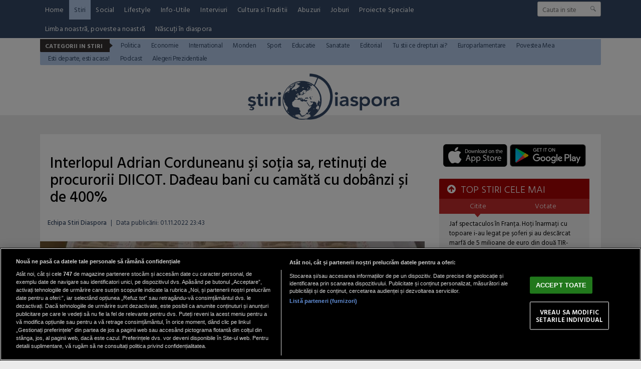

--- FILE ---
content_type: text/html; charset=UTF-8
request_url: https://www.stiridiaspora.ro/interlopul-adrian-corduneanu-si-sotia-sa-retinuti-de-procurorii-diicot-da-eau-bani-cu-camata-cu-dobanzi-si-de-400prc_497840.html
body_size: 15226
content:
<!doctype html>
<html lang="ro">
<head>
<meta charset="UTF-8">
<link rel="preconnect" href="https://cookie-cdn.cookiepro.com" crossorigin>
<link rel="preconnect" href="https://media.stiridiaspora.ro" crossorigin>
<link rel="preload" href="https://cookie-cdn.cookiepro.com/scripttemplates/otSDKStub.js" as="script" />
<link rel="dns-prefetch" href="https://sniff.stiridiaspora.ro/">
<link rel="dns-prefetch" href="https://www.google-analytics.com">
<link rel="dns-prefetch" href="https://www.googletagmanager.com">

<title>Interlopul Adrian Corduneanu şi soţia sa, retinuți de procurorii DIICOT. Dađeau bani cu camătă cu dobânzi și de 400%  | StiriDiaspora</title>

<link rel="preconnect" href="https://fonts.googleapis.com">
<link rel="preconnect" href="https://fonts.gstatic.com" crossorigin>

    <!-- CookiePro Cookies Consent Notice start for stiridiaspora.ro -->

<script src="https://cookie-cdn.cookiepro.com/scripttemplates/otSDKStub.js" data-document-language="true" type="text/javascript" charset="UTF-8" data-domain-script="caa3c09f-f6db-4433-b208-4d9377e4f816" ></script>
<script type="text/javascript">
function OptanonWrapper() { }
</script>
<!-- CookiePro Cookies Consent Notice end for stiridiaspora.ro -->

    
<script type="text/plain" class="optanon-category-C0002">(function(w,d,s,l,i){w[l]=w[l]||[];w[l].push({'gtm.start':new Date().getTime(),event:'gtm.js'});var f=d.getElementsByTagName(s)[0],j=d.createElement(s),dl=l!='dataLayer'?'&l='+l:'';j.async=true;j.src='https://www.googletagmanager.com/gtm.js?id='+i+dl;f.parentNode.insertBefore(j,f);})(window,document,'script','dataLayer','GTM-MP63HRJP');</script>

    	
	<script type="text/plain" data-cfasync="false" class="optanon-category-C0004" async src="https://securepubads.g.doubleclick.net/tag/js/gpt.js"></script>
	<script type="text/plain" data-cfasync="false" class="optanon-category-C0004">
				var googletag = googletag || {};googletag.cmd = googletag.cmd || [];
				googletag.cmd.push(function() {

						            googletag.defineSlot("/1473368974/stiridiaspora_gpt/billboard_responsive", [[900,200], [970,90], [970,200], [970,250]], "div-gpt-stiridiaspora_gpt-billboard_responsive")
						    .defineSizeMapping(
						            googletag
						        .sizeMapping()
						        .addSize([1920, 0],  [[900,200], [970,90], [970,200], [970,250]])
						        .addSize([1600, 0],  [[900,200], [970,90], [970,200], [970,250]])
						        .addSize([900, 0],  [[900,200], [970,90], [970,200], [970,250]])
						        .addSize([0, 0], [])
						        .build()
						)
						.addService(googletag.pubads());
						                            
						googletag.defineSlot("/1473368974/stiridiaspora_gpt/box1_right", [[300,100], [300,200], [300,250], [300,450], [300,480], [300,600]], "div-gpt-stiridiaspora_gpt-box1_right").addService(googletag.pubads());
						
						googletag.defineSlot("/1473368974/stiridiaspora_gpt/box2_right", [[300,100], [300,200], [300,250], [300,450], [300,480], [300,600]], "div-gpt-stiridiaspora_gpt-box2_right").addService(googletag.pubads());
						
						googletag.defineSlot("/1473368974/stiridiaspora_gpt/box1_horizontal", [[728,90], [728,200], [750,100], [750,200]], "div-gpt-stiridiaspora_gpt-box1_horizontal").addService(googletag.pubads());
						
						googletag.defineSlot("/1473368974/stiridiaspora_gpt/box2_horizontal", [[728,90], [728,200], [750,100], [750,200]], "div-gpt-stiridiaspora_gpt-box2_horizontal").addService(googletag.pubads());
						
						googletag.defineSlot("/1473368974/stiridiaspora_gpt/desktop_video_inread", [700,456], "div-gpt-stiridiaspora_gpt-desktop_video_inread").addService(googletag.pubads());					
	                
		   		googletag.pubads().setCentering(true);
				googletag.pubads().enableSingleRequest();
				googletag.pubads().collapseEmptyDivs();

				googletag.pubads().disableInitialLoad();
				googletag.enableServices();
	          });
	</script>
	
    <script type="text/plain" data-cfasync="false" class="optanon-category-C0004" src="https://live.demand.supply/up.js"></script>


<meta name="referrer" content="strict-origin-when-cross-origin">
<meta name="robots" content="follow, index, max-snippet:-1, max-video-preview:-1, max-image-preview:large"/>

<link rel="apple-touch-icon" sizes="180x180" href="https://media.stiridiaspora.ro/assets/mobile/images/apple-touch-icon.png">
<link rel="icon" type="image/png" sizes="32x32" href="https://media.stiridiaspora.ro/assets/mobile/images/favicon-32x32.png">
<link rel="icon" type="image/png" sizes="16x16" href="https://media.stiridiaspora.ro/assets/mobile/images/favicon-16x16.png">
<link rel="mask-icon" href="https://media.stiridiaspora.ro/assets/mobile/images/safari-pinned-tab.svg" color="#5bbad5">
<link rel="shortcut icon" href="https://media.stiridiaspora.ro/assets/mobile/images/favicon.ico">
<meta name="msapplication-TileColor" content="#00aba9">
<meta name="msapplication-config" content="https://media.stiridiaspora.ro/assets/mobile/images/browserconfig.xml">
<meta name="theme-color" content="#ffffff">
<meta name="reply-to" content="redactia@stiridiaspora.ro" />
<meta name="Publisher" content="StiriDiaspora" />
<meta name="Placename" content="Bucharest, Romania" />
          <meta name="author" content="Echipa Stiri Diaspora" />
     <link rel="profile" href="http://gmpg.org/xfn/11" />

    <script type="application/ld+json">
        {
            "@context": "http://schema.org",
            "publicAccess": true,
            "isAccessibleForFree": true,
            "@type": "NewsArticle",
            "mainEntityOfPage": {
                "@type": "WebPage",
                "@id": "https://www.stiridiaspora.ro/interlopul-adrian-corduneanu-si-sotia-sa-retinuti-de-procurorii-diicot-da-eau-bani-cu-camata-cu-dobanzi-si-de-400prc_497840.html"
            },
            "headline": "Interlopul Adrian Corduneanu şi soţia sa, retinuți de procurorii DIICOT. Dađeau bani cu camătă cu dobânzi și de 400% ",
            "image": [
                "https://media.stiridiaspora.ro/image/202211/w670/interlopi-bani-camata.jpeg"
                ],
            "dateCreated"  : "2022-11-01T23:43:53+02:00",
            "datePublished": "2022-11-01T23:43:53+02:00",
            
            "publisher": {
                "@type": "Organization",
                "name" : "StiriDiaspora",
                "url" : "https://www.stiridiaspora.ro",
                "logo" : {
                    "@type": "ImageObject",
                    "url": "https://media.stiridiaspora.ro/assets_v2/sigla_diaspora_new.png"
                }
            },
            "description": "Interlopul Adrian Corduneanu, soţia acestuia şi alte 13 persoane au fost reţinute după ce au fost audiate de procurorii DIICOT în dosarul vizând două grupări care dădeau bani cu camătă, dobânzile cerute fiind cuprinse între 20 și 120% şi, în anumite cazuri, erau și de 400%.",
            "author": {
                "@type" : "Person",
                "name" : "Echipa Stiri Diaspora"
            }
                    }
    </script>

<meta property="og:title" content="Interlopul Adrian Corduneanu şi soţia sa, retinuți de procurorii DIICOT. Dađeau bani cu camătă cu dob&acirc;nzi și de 400% "/>
<meta property="og:type" content="article" />
<meta property="article:published_time" content="2022-11-01T23:43:53+02:00" />

    <meta property="og:image" content="https://media.stiridiaspora.ro/image/202211/full/interlopi-bani-camata.jpeg" />
  <meta property="og:url" content="https://www.stiridiaspora.ro/interlopul-adrian-corduneanu-si-sotia-sa-retinuti-de-procurorii-diicot-da-eau-bani-cu-camata-cu-dobanzi-si-de-400prc_497840.html"/>
<meta property="og:description" content="  Interlopul Adrian Corduneanu, soţia acestuia şi alte 13 persoane au fost reţinute după ce au fost audiate de procurorii DIICOT în dosarul vizând două grupări care dădeau bani cu camătă, dobânzile cerute fiind cuprinse între 20 și 120% şi, în anumite cazuri, erau și de 400%.  "/>
<meta name="description" content="  Interlopul Adrian Corduneanu, soţia acestuia şi alte 13 persoane au fost reţinute după ce au fost audiate de procurorii DIICOT în dosarul vizând două grupări care dădeau bani cu camătă, dobânzile cerute fiind cuprinse între 20 și 120% şi, în anumite cazuri, erau și de 400%.  "/>

<link href="https://fonts.googleapis.com/css?family=Hind+Vadodara:300,400,500,600,700" rel="stylesheet">
<link href="https://media.stiridiaspora.ro/assets_v2/css/style.css?v=2025.2" type="text/css" rel="stylesheet" />
<link href="https://media.stiridiaspora.ro/assets_v2/css/perfect-scrollbar.min.css?v=2025.2" type="text/css" rel="stylesheet" />
<link rel="stylesheet" href="https://media.stiridiaspora.ro/assets_v2/css/fontawesome/font-awesome.min.css">
 

<script type="text/javascript">
    var section_id='51';
    var article_id='497840';    var suprasection_id='161';    var siteURL = "https://www.stiridiaspora.ro";
    var assetsURL = "https://media.stiridiaspora.ro/assets_v2";
</script>
<script type="text/javascript" src="https://media.stiridiaspora.ro/assets_v2/js/jquery.js"></script>
<script type="text/javascript" src="https://media.stiridiaspora.ro/assets_v2/js/jquery.html5-placeholder-shim.js"></script> 
<script type="text/javascript" src="https://media.stiridiaspora.ro/assets_v2/js/jquery.cookie.js"></script>
<script type="text/javascript" src="https://media.stiridiaspora.ro/assets_v2/js/jquery.mousewheel.min.js"></script>
<script type="text/javascript" src="https://media.stiridiaspora.ro/assets_v2/js/perfect-scrollbar.min.js"></script>
<script type="text/javascript" src="https://media.stiridiaspora.ro/assets_v2/js/general.js?v=2025.2"></script>


    <link rel="canonical" href="https://www.stiridiaspora.ro/interlopul-adrian-corduneanu-si-sotia-sa-retinuti-de-procurorii-diicot-da-eau-bani-cu-camata-cu-dobanzi-si-de-400prc_497840.html"/>
    <link rel="alternate" media="only screen and (max-width: 1024px)" href="https://m.stiridiaspora.ro/interlopul-adrian-corduneanu-si-sotia-sa-retinuti-de-procurorii-diicot-da-eau-bani-cu-camata-cu-dobanzi-si-de-400prc_497840.html"/>

<link rel="manifest" href="https://media.stiridiaspora.ro/speedmeta/sm-manifest.json">
<script src="https://media.stiridiaspora.ro/speedmeta/sm-m.js?v=2024.2" async></script>


</head>
<body>

                                                
                             
                                 
                                 
                                 
                                 
                                 
                                 
                                 
                                 
                                 
                                 
                                 
                                 
                                 
                                                                                                                                                                                                                                                                                                                                                                                                                                                                                                                                                                                                                                       <div class="wrapper wrapper-menu">
        <div class="background-header" style="height:230px;">
            <div class="menu-wrapper">
                <div class="container-header2 container-menu">
                    <div class="headerBottom" style="height: auto;">

    <div class="menu" style="width: calc(100% - 170px);">
        <ul style="display: flex; flex-wrap: wrap;">
                                                <li><a href="https://www.stiridiaspora.ro/" >Home</a></li>
                                                                <li><a href="https://www.stiridiaspora.ro/news.html" class="active">Stiri</a></li>
                                                                                                                                                                                                                                                                                                                                                                                                                                                                        <li><a href="https://www.stiridiaspora.ro/social.html" >Social</a></li>
                                                                <li><a href="https://www.stiridiaspora.ro/lifestyle.html" >Lifestyle</a></li>
                                                                <li><a href="https://www.stiridiaspora.ro/info-utile.html" >Info-Utile</a></li>
                                                                <li><a href="https://www.stiridiaspora.ro/interviuri.html" >Interviuri</a></li>
                                                                <li><a href="https://www.stiridiaspora.ro/cultura-si-traditii.html" >Cultura si Traditii</a></li>
                                                                                                                                                                                <li><a href="https://www.stiridiaspora.ro/abuzuri.html" >Abuzuri</a></li>
                                                                <li><a href="https://www.stiridiaspora.ro/joburi.html" >Joburi</a></li>
                                                                <li><a href="https://www.stiridiaspora.ro/proiecte-speciale.html" >Proiecte Speciale</a></li>
                                                                                                                                                                                                                                                                                                                                                                                                                                                                                                                                                                                                                                                                                                                                                                                                                                                    <li><a href="https://www.stiridiaspora.ro/limba-noastra-povestea-noastra.html" >Limba noastră, povestea noastră</a></li>
                                                                                                                                                                                                            <li><a href="https://www.stiridiaspora.ro/nascuti-in-diaspora.html" >Născuți în diaspora</a></li>
                                                                                                                                                    </ul>
    </div>
    <div class="search">
                <form name="" action="https://www.stiridiaspora.ro/cauta" method="get" id='searchSiteForm'>
                    <input type="text"  class="searchInput" name="q" placeholder="Cauta in site" />
                    <input type="submit" class="searchSubmit" value=""/>
                </form>
    </div>
                                                            <div class="menuCateg" style="position: relative; z-index: 99999; margin-top: 2px; background-color: #b5ccec">
                <h3>Categorii in Stiri</h3><p class="bg"></p>
                <ul>
                                    <li><a href="https://www.stiridiaspora.ro/politica.html"  style="color: #344967">Politica</a></li>
                                            <li><a href="https://www.stiridiaspora.ro/economie.html"  style="color: #344967">Economie</a></li>
                                            <li><a href="https://www.stiridiaspora.ro/international.html"  style="color: #344967">International</a></li>
                                            <li><a href="https://www.stiridiaspora.ro/stiri-monden.html"  style="color: #344967">Monden</a></li>
                                            <li><a href="https://www.stiridiaspora.ro/sport.html"  style="color: #344967">Sport</a></li>
                                            <li><a href="https://www.stiridiaspora.ro/educatie.html"  style="color: #344967">Educatie</a></li>
                                            <li><a href="https://www.stiridiaspora.ro/sanatate.html"  style="color: #344967">Sanatate</a></li>
                                            <li><a href="https://www.stiridiaspora.ro/editorial.html"  style="color: #344967">Editorial</a></li>
                                            <li><a href="https://www.stiridiaspora.ro/tu-stii-ce-drepturi-ai.html"  style="color: #344967">Tu stii ce drepturi ai?</a></li>
                                            <li><a href="https://www.stiridiaspora.ro/europarlamentare-2019.html"  style="color: #344967">Europarlamentare</a></li>
                                            <li><a href="https://www.stiridiaspora.ro/povestea-mea.html"  style="color: #344967">Povestea Mea</a></li>
                                            <li><a href="https://www.stiridiaspora.ro/esti-departe-esti-acasa.html"  style="color: #344967">Esti departe, esti acasa!</a></li>
                                            <li><a href="https://www.stiridiaspora.ro/podcast"  style="color: #344967">Podcast</a></li>
                                            <li><a href="https://www.stiridiaspora.ro/alegerile-prezidentiale-2019.html"  style="color: #344967">Alegeri Prezidentiale</a></li>
                                                                                                                                                                                                                                                                                                                                                                                                                                                                                                                                                                                                                                                </ul>
    </div> 
    
 
</div> 
                </div>
            </div>

            <div class="container-header" style="background-color: transparent; position: relative;">
                <div class="header_left" style="width: 100%; text-align: center;">
                    <a href="https://www.stiridiaspora.ro" >
                      <img src="https://media.stiridiaspora.ro/assets_v2/sigla_diaspora_new.png" class="logo">
                    </a>
                </div>
            </div>
        </div>
    </div>

            <br />
    <div align="center">
<center>

<!-- /1473368974/stiridiaspora_gpt/billboard_responsive -->
<div id="div-gpt-stiridiaspora_gpt-billboard_responsive">
  <script type="text/plain" data-cfasync="false" class="optanon-category-C0004">
    googletag.cmd.push(function() { googletag.display("div-gpt-stiridiaspora_gpt-billboard_responsive"); });
  </script>
</div>

</center>
</div>

    <br />
        <div id="masterwrapper">
      <div id="wrapper">
        <div class="indexPage">
                

            

            <div class="page" style="padding:0px 0px 0px 0px;">
                    <div class="ContentLeftCateg">


                    
    
    
    
    
    <h1>
					<span class="tdr_special_tag" tag="NOTAG" style="display:none;"></span>
				Interlopul Adrian Corduneanu şi soţia sa, retinuți de procurorii DIICOT. Dađeau bani cu camătă cu dobânzi și de 400% 
	</h1>
 <div class="articol_info">
        <span>
                                            <a href="https://www.stiridiaspora.ro/autori/echipa-stiri-diaspora.html">Echipa Stiri Diaspora</a>                                                <span style="padding: 0 5px;">|</span> 
			            <div class="author-meta" style="display:inline-block;">
                                <span>Data publicării: <time datetime="2022-11-01T23:43:53+02:00"> 01.11.2022 23:43 </time> </span> 
            </div>
                    </span>
                                                                                </div>

            <div class="clear"></div>
    <div class="articleMainImage">
        <img alt="" title="" src="https://media.stiridiaspora.ro/image/202211/w670/interlopi-bani-camata.jpeg" style=""   
         
        
    />
                    </div>
    <div class="imageDescription"></div>
        
        <div class="clear"></div>
                
		
        		
		
        <div class="article_description_new unselectable"><p style="text-align: justify;"><strong>Interlopul Adrian Corduneanu, soţia acestuia şi alte 13 persoane au fost reţinute după ce au fost audiate de procurorii DIICOT în dosarul vizând două grupări care dădeau bani cu camătă, dobânzile cerute fiind cuprinse între 20 și 120% şi, în anumite cazuri, erau și de 400%.</strong></p></div>
	<div class="clear10"></div>
		<div align="center">
<center>

<!-- /1473368974/stiridiaspora_gpt/box1_horizontal -->
<div id="div-gpt-stiridiaspora_gpt-box1_horizontal">
  <script type="text/plain" data-cfasync="false" class="optanon-category-C0004">
    googletag.cmd.push(function() { googletag.display("div-gpt-stiridiaspora_gpt-box1_horizontal"); });
  </script>
</div>

</center>
</div>

        <div class="articol_dec unselectable" id="articleContent">
            <div class="clear10"></div>
                                            <p id="2">Conform Poliției Iași, în urma celor 42 de percheziții făcute luni 35 de persoane au fost duse la DIICOT Iași, iar la finalizarea audierilor 15 persoane au fost reținute de procurori pentru 24 de ore. În cazul unei alte persoane a fost dispusă măsura controlului judiciar.</p>
<p id="3">Potrivit Poliției, marți, a fost sesizată instanța cu propunerea de arestare preventivă a celor 15 persoane reținute.</p>
<p id="4">În urma perchezițiilor domiciliare, au fost descoperiți și ridicați 50.680 de euro, 33.000 de lei, 2,2 kg de aur, 2 pistoale, dintre care unul cu piper și unul de tip Airsoft, 12 cuțite și săbii, spray-uri lacrimogene, 55 de telefoane mobile, documente ce ar conține evidența operațiunilor de cămătărie și acte de proprietate pentru bunuri imobile.</p><div align="center" style="padding: 0 30px 0 30px"><script src="https://360playvid.info/slidepleer/s03150s.js" type="text/javascript"></script></div></p>
<p id="5">De asemenea, a fost instituit sechestru asigurător pe un imobil tip vilă, în valoare de aproximativ 200.000 de euro.</p>
<p id="6">Printre persoanele reţinute în acest dosar se numără interlopul ieşean Adrian Corduneanu şi soţia sa, dar şi alte rude ale acestora.</p>
<h2>Au fost identificate peste 50 de victime ale cămătarilor</h2>
<p> </p>
<p id="7">n cauză s-a reţinut că, de la începutul anului 2021, pe raza municipiului Iaşi, s-au constituit două grupuri infracţionale organizate în scopul acordării de împrumuturi băneşti cu camătă, dobânzile solicitate fiind cuprinse între 20 şi 120% şi, în anumite cazuri, şi de 400%.<br /><br />Membrii celor două grupuri infracţionale organizate acordau împrumuturile doar acelor persoane despre care aveau informaţii că sunt solvabile şi deţin bunuri mobile şi/sau imobile de valoare, spun procurorii.<br /><br />''Astfel, în perioada 2021 - 2022, membrii grupurilor infracţionale organizate au acordat, ca îndeletnicire, fără a fi autorizaţi în condiţiile legii, împrumuturi cu dobânzi excesive, până în prezent, fiind identificate peste 50 de persoane vătămate. După acordarea împrumuturilor, erau exercitate presiuni asupra persoanelor vătămate în scopul recuperării atât a sumelor de bani împrumutate, cât şi a dobânzilor solicitate, ajungându-se până la ameninţări cu acte de violenţă sau lipsiri de libertate'', precizează DIICOT.<br /><br />Pentru a conferi o aparenţă de legalitate împrumuturilor, aceştia determinau persoanele vătămate să încheie, iniţial, contracte de împrumut în care era trecută suma împrumutată şi dobânda impusă şi, ulterior, erau încheiate contracte de dare în plată prin care membrii grupurilor infracţionale au intrat în posesia unor suprafeţe importante de teren, a căror valoare depăşeşte şi cu de 10 ori valoarea împrumutului acordat, mai arată sursa citată.<br /><br />Acţiunea este realizată cu sprijinul lucrătorilor de poliţie judiciară din cadrul BCCO Suceava, BCCO Galaţi, BCCO Bacău, SCCO Vaslui, SCCO Botoşani, SCCO Vrancea şi al jandarmilor din cadrul Grupării de Jandarmi Mobile "Alexandru cel Bun" Bacău şi de la Inspectoratul de Jandarmi Judeţean Iaşi.<br /><br />Suportul tehnic de specialitate a fost asigurat de Biroul Tehnic şi de Criminalistică din cadrul DIICOT, Unitatea Centrală de Analiză a Informaţiilor şi Direcţia Operaţiuni Speciale din cadrul Inspectoratului General al Poliţiei Române.</p>

                        
                                    
            

            <p align="left"><img style="width:32px;height:32px;vertical-align: top;display: inline-block;" src="https://media.stiridiaspora.ro/nxt/Google_News_icon.svg" border="0" alt="Google News icon" />&nbsp; Fiți la curent cu ultimele noutăți. Urmăriți StiriDiaspora și pe <a href="https://news.google.com/publications/CAAiEMdkdGJO7m7K4E8JkSagppkqFAgKIhDHZHRiTu5uyuBPCZEmoKaZ?hl=ro&gl=RO&ceid=RO%3Aro" title="Stiridiaspora Google News" target="_blank">Google News</a></p>
 
                                    <div class="article_tag_wrapper">
	<h3 class="article_tag_title">Tagurile articolului:</h3>
					<a href="https://www.stiridiaspora.ro/tag/adrian-corduneanu_69386"><div class="article_tag">adrian corduneanu</div></a>
							<a href="https://www.stiridiaspora.ro/tag/camatari_21419"><div class="article_tag">camatari</div></a>
							<a href="https://www.stiridiaspora.ro/tag/interlopi_678"><div class="article_tag">interlopi</div></a>
			</div>

        <div class="clear"></div>
        </div>

         <div class="clear10"></div>
        <div class="articol_info">
            <div class="siteAccessibility">
                <a target="_blank" class="siteAccessibilityListen" href="https://facebook.com/sharer/sharer.php?u=https://www.stiridiaspora.ro/interlopul-adrian-corduneanu-si-sotia-sa-retinuti-de-procurorii-diicot-da-eau-bani-cu-camata-cu-dobanzi-si-de-400prc_497840.html" style="background: #4267b2;"><svg xmlns="http://www.w3.org/2000/svg" viewBox="0 0 24 24"><path d="M18.77 7.46H14.5v-1.9c0-.9.6-1.1 1-1.1h3V.5h-4.33C10.24.5 9.5 3.44 9.5 5.32v2.15h-3v4h3v12h5v-12h3.85l.42-4z"></path></svg>&nbsp;&nbsp;Facebook</a><a target="_blank" class="siteAccessibilityListen" href="https://twitter.com/intent/tweet/?text=Interlopul Adrian Corduneanu şi soţia sa, retinuți de procurorii DIICOT. Dađeau bani cu camătă cu dob&acirc;nzi și de 400% &amp;url=https://www.stiridiaspora.ro/interlopul-adrian-corduneanu-si-sotia-sa-retinuti-de-procurorii-diicot-da-eau-bani-cu-camata-cu-dobanzi-si-de-400prc_497840.html" style="background: #448aff;"><svg xmlns="http://www.w3.org/2000/svg" viewBox="0 0 24 24"><path d="M23.44 4.83c-.8.37-1.5.38-2.22.02.93-.56.98-.96 1.32-2.02-.88.52-1.86.9-2.9 1.1-.82-.88-2-1.43-3.3-1.43-2.5 0-4.55 2.04-4.55 4.54 0 .36.03.7.1 1.04-3.77-.2-7.12-2-9.36-4.75-.4.67-.6 1.45-.6 2.3 0 1.56.8 2.95 2 3.77-.74-.03-1.44-.23-2.05-.57v.06c0 2.2 1.56 4.03 3.64 4.44-.67.2-1.37.2-2.06.08.58 1.8 2.26 3.12 4.25 3.16C5.78 18.1 3.37 18.74 1 18.46c2 1.3 4.4 2.04 6.97 2.04 8.35 0 12.92-6.92 12.92-12.93 0-.2 0-.4-.02-.6.9-.63 1.96-1.22 2.56-2.14z"></path></svg>&nbsp;&nbsp;Twitter</a><a target="_blank" class="siteAccessibilityListen" href="https://web.whatsapp.com/send?text=Interlopul Adrian Corduneanu şi soţia sa, retinuți de procurorii DIICOT. Dađeau bani cu camătă cu dob&acirc;nzi și de 400% .%20https://www.stiridiaspora.ro/interlopul-adrian-corduneanu-si-sotia-sa-retinuti-de-procurorii-diicot-da-eau-bani-cu-camata-cu-dobanzi-si-de-400prc_497840.html" style="background: #25d366;"><svg xmlns="http://www.w3.org/2000/svg" viewBox="0 0 24 24"><path d="M20.1 3.9C17.9 1.7 15 .5 12 .5 5.8.5.7 5.6.7 11.9c0 2 .5 3.9 1.5 5.6L.6 23.4l6-1.6c1.6.9 3.5 1.3 5.4 1.3 6.3 0 11.4-5.1 11.4-11.4-.1-2.8-1.2-5.7-3.3-7.8zM12 21.4c-1.7 0-3.3-.5-4.8-1.3l-.4-.2-3.5 1 1-3.4L4 17c-1-1.5-1.4-3.2-1.4-5.1 0-5.2 4.2-9.4 9.4-9.4 2.5 0 4.9 1 6.7 2.8 1.8 1.8 2.8 4.2 2.8 6.7-.1 5.2-4.3 9.4-9.5 9.4zm5.1-7.1c-.3-.1-1.7-.9-1.9-1-.3-.1-.5-.1-.7.1-.2.3-.8 1-.9 1.1-.2.2-.3.2-.6.1s-1.2-.5-2.3-1.4c-.9-.8-1.4-1.7-1.6-2-.2-.3 0-.5.1-.6s.3-.3.4-.5c.2-.1.3-.3.4-.5.1-.2 0-.4 0-.5C10 9 9.3 7.6 9 7c-.1-.4-.4-.3-.5-.3h-.6s-.4.1-.7.3c-.3.3-1 1-1 2.4s1 2.8 1.1 3c.1.2 2 3.1 4.9 4.3.7.3 1.2.5 1.6.6.7.2 1.3.2 1.8.1.6-.1 1.7-.7 1.9-1.3.2-.7.2-1.2.2-1.3-.1-.3-.3-.4-.6-.5z"></path></svg>&nbsp;&nbsp;WhatsApp</a><a target="_blank" class="siteAccessibilityListen" href="/cdn-cgi/l/email-protection#[base64]" style="background:#7d7d7d;"><svg xmlns="http://www.w3.org/2000/svg" viewBox="0 0 24 24"><path d="M22 4H2C.9 4 0 4.9 0 6v12c0 1.1.9 2 2 2h20c1.1 0 2-.9 2-2V6c0-1.1-.9-2-2-2zM7.25 14.43l-3.5 2c-.08.05-.17.07-.25.07-.17 0-.34-.1-.43-.25-.14-.24-.06-.55.18-.68l3.5-2c.24-.14.55-.06.68.18.14.24.06.55-.18.68zm4.75.07c-.1 0-.2-.03-.27-.08l-8.5-5.5c-.23-.15-.3-.46-.15-.7.15-.22.46-.3.7-.14L12 13.4l8.23-5.32c.23-.15.54-.08.7.15.14.23.07.54-.16.7l-8.5 5.5c-.08.04-.17.07-.27.07zm8.93 1.75c-.1.16-.26.25-.43.25-.08 0-.17-.02-.25-.07l-3.5-2c-.24-.13-.32-.44-.18-.68s.44-.32.68-.18l3.5 2c.24.13.32.44.18.68z"></path></svg>&nbsp;&nbsp;Email</a>
            </div>
        </div>



         <br />
        <div class="nxt_recommended">
    <h3 class="related_heading">STIRE RECOMANDATA</h3>
    <a href="https://www.stiridiaspora.ro/68prc-dintre-nemti-se-plang-de-cresterea-preturilor-la-alimente-guvernului-merz-are-insa-un-plan-cosul-german_532984.html" class="box_mic_second_title_related">68% dintre nemți se plâng de creșterea prețurilor la alimente. Guvernului Merz are însă un plan: "Coșul german" </a>
    <p class="box_mic_date">
                                <a href="https://www.stiridiaspora.ro/autori/gabriel-nuta-stoica.html">Gabriel Nuță-Stoica</a>                                      / 
                17 ian 2026, 13:33
    </p>
    <a class="box_mic_img" href="https://www.stiridiaspora.ro/68prc-dintre-nemti-se-plang-de-cresterea-preturilor-la-alimente-guvernului-merz-are-insa-un-plan-cosul-german_532984.html" title=""><img alt="Foto: Freepik" title="Foto: Freepik"  class="lazy" src="https://media.stiridiaspora.ro/vanilla-lazyload/no-img-stiridiaspora-placeholder.jpg" data-src="https://media.stiridiaspora.ro/image/202601/w322h220/pret-alimente-germania-cos-german_08325500.jpg" style="" 
         
        
    />			<span class="tdr_special_tag" tag="NOTAG" style="display:none;"></span>
		    </a>
    <p class="box_mic_description">  Potrivit unui studiu, 68% dintre germani resimt efectele creșterii prețurilor la alimente. Ce plănuiește guvernul Merz să facă pentru a atenua situația, în contextul în care există diferențe de opinie în coaliția de guvernare. SPD dorește să contracareze acest lucru cu un pachet de măsuri. CDU/CSU nu vede nevoia unor astfel de măsuri.   </p>
</div>
<div class="stiri_asemanatoare">
    <h3 class="related_heading">STIRI DE ACELASI AUTOR</h3>
    <ul>
                <li><a href="https://www.stiridiaspora.ro/politistii-locali-vor-fi-echipati-cu-camere-foto-video-audio-presedintele-a-promulgat-legea_532993.html">Polițiștii locali vor fi echipați cu camere foto-video-audio. Președintele a...</a></li>
                <li><a href="https://www.stiridiaspora.ro/traian-basescu-trump-vrea-venezuela-pentru-titei-si-groenlanda-pentru-pamanturile-rare_532988.html">Traian Băsescu: Trump vrea Venezuela pentru țiței și Groenlanda pentru...</a></li>
                <li><a href="https://www.stiridiaspora.ro/danemarca-invita-sua-sa-participe-la-exercitii-militare-in-groenlanda-alaturi-de-partenerii-nato_532975.html">Danemarca invită SUA să participe la exerciţii militare în Groenlanda,...</a></li>
                <li><a href="https://www.stiridiaspora.ro/tragedie-in-olt-un-tanar-a-murit-dupa-ce-a-fost-tras-cu-sania-de-o-masina_532969.html">Tragedie în Olt: Un tânăr a murit după ce a fost tras cu sania de o mașină</a></li>
            </ul>
</div>
<div class="clear"></div>

        <br />
                <div align="center">
<center>

<!-- /1473368974/stiridiaspora_gpt/box2_horizontal -->
<div id="div-gpt-stiridiaspora_gpt-box2_horizontal">
  <script data-cfasync="false" src="/cdn-cgi/scripts/5c5dd728/cloudflare-static/email-decode.min.js"></script><script type="text/plain" data-cfasync="false" class="optanon-category-C0004">
    googletag.cmd.push(function() { googletag.display("div-gpt-stiridiaspora_gpt-box2_horizontal"); });
  </script>
</div>

</center>
</div>


        
        <div class="hr_bg"></div>
        <div tdr="box_magazin_v17"> 
    <div class="box_mic stiriIndex">   
        <a class="box_mic_img" href="https://www.stiridiaspora.ro/horoscop-15-ianuarie-momentul-in-care-emotiile-cer-raspunsuri-clare_532862.html"  
             title="">
             
                 <img  class="lazy" src="https://media.stiridiaspora.ro/vanilla-lazyload/no-img-stiridiaspora-placeholder.jpg" data-src="https://media.stiridiaspora.ro/image/202601/w322h220/horoscop-15-ianuarie-2026_48221500.png" />
                    </a>
                                    <p class="box_mic_label" style="top: -30px;padding-bottom: 5px;">Recomandat</p>
                             
         <h2><a href="https://www.stiridiaspora.ro/horoscop-15-ianuarie-momentul-in-care-emotiile-cer-raspunsuri-clare_532862.html" class="box_mic_second_title title"  >Horoscop 15 ianuarie: momentul în care emoțiile cer răspunsuri clare</a></h2>
        
    </div>
        <div class="box_mic stiriIndex">   
        <a class="box_mic_img" href="https://www.stiridiaspora.ro/horoscopul-zilei-de-14-ianuarie-ziua-adevarurilor-spuse-fara-graba_532801.html"  
             title="">
             
                 <img  class="lazy" src="https://media.stiridiaspora.ro/vanilla-lazyload/no-img-stiridiaspora-placeholder.jpg" data-src="https://media.stiridiaspora.ro/image/202601/w322h220/horoscop-14-ianuarie-2026_08456100.png" />
                    </a>
                                    <p class="box_mic_label" style="top: -30px;padding-bottom: 5px;">Recomandat</p>
                             
         <h2><a href="https://www.stiridiaspora.ro/horoscopul-zilei-de-14-ianuarie-ziua-adevarurilor-spuse-fara-graba_532801.html" class="box_mic_second_title title"  >Horoscopul zilei de 14 ianuarie: Ziua adevărurilor spuse fără grabă</a></h2>
        
    </div>
        <div class="box_mic stiriIndex">   
        <a class="box_mic_img" href="https://www.stiridiaspora.ro/horoscopul-zilei-de-13-ianuarie-2026-ziua-in-care-adevarul-iese-la-suprafata_532745.html"  
             title="">
             
                 <img  class="lazy" src="https://media.stiridiaspora.ro/vanilla-lazyload/no-img-stiridiaspora-placeholder.jpg" data-src="https://media.stiridiaspora.ro/image/202601/w322h220/horoscop-13-ianuarie-2026_03774700.png" />
                    </a>
                                    <p class="box_mic_label" style="top: -30px;padding-bottom: 5px;">Recomandat</p>
                             
         <h2><a href="https://www.stiridiaspora.ro/horoscopul-zilei-de-13-ianuarie-2026-ziua-in-care-adevarul-iese-la-suprafata_532745.html" class="box_mic_second_title title"  >Horoscopul zilei de 13 ianuarie 2026: Ziua în care adevărul iese la...</a></h2>
        
    </div>
            <div class="clear"></div>
        <div class="box_mic stiriIndex">   
        <a class="box_mic_img" href="https://www.stiridiaspora.ro/horoscop-12-ianuarie-2026-ziua-in-care-linistea-devine-cea-mai-importanta-decizie_532735.html"  
             title="">
             
                 <img  class="lazy" src="https://media.stiridiaspora.ro/vanilla-lazyload/no-img-stiridiaspora-placeholder.jpg" data-src="https://media.stiridiaspora.ro/image/202601/w322h220/horoscop-12-ianuarie-2026_87530700.png" />
                    </a>
                                    <p class="box_mic_label" style="top: -30px;padding-bottom: 5px;">Recomandat</p>
                             
         <h2><a href="https://www.stiridiaspora.ro/horoscop-12-ianuarie-2026-ziua-in-care-linistea-devine-cea-mai-importanta-decizie_532735.html" class="box_mic_second_title title"  >Horoscop 12 ianuarie 2026. Ziua în care liniștea devine cea mai...</a></h2>
        
    </div>
        <div class="box_mic stiriIndex">   
        <a class="box_mic_img" href="https://www.stiridiaspora.ro/horoscop-11-ianuarie-2026-ziua-in-care-intentiile-devin-pasi-concreti_532706.html"  
             title="">
             
                 <img  class="lazy" src="https://media.stiridiaspora.ro/vanilla-lazyload/no-img-stiridiaspora-placeholder.jpg" data-src="https://media.stiridiaspora.ro/image/202601/w322h220/horoscop-11-ianuarie-2025_64611500.png" />
                    </a>
                                    <p class="box_mic_label" style="top: -30px;padding-bottom: 5px;">Recomandat</p>
                             
         <h2><a href="https://www.stiridiaspora.ro/horoscop-11-ianuarie-2026-ziua-in-care-intentiile-devin-pasi-concreti_532706.html" class="box_mic_second_title title"  >Horoscop 11 ianuarie 2026: Ziua în care intențiile devin pași concreți</a></h2>
        
    </div>
        <div class="box_mic stiriIndex">   
        <a class="box_mic_img" href="https://www.stiridiaspora.ro/cum-a-murit-de-fapt-brigitte-bardot-sotul-ei-a-marturisit-ultimele-cuvinte-pe-care-i-le-a-zis_532637.html"  
             title="">
             
                 <img  class="lazy" src="https://media.stiridiaspora.ro/vanilla-lazyload/no-img-stiridiaspora-placeholder.jpg" data-src="https://media.stiridiaspora.ro/image/202512/w322h220/brigitte-bardot-a-murit-doliu_63670000.png" />
                    </a>
                                    <p class="box_mic_label" style="top: -30px;padding-bottom: 5px;">Recomandat</p>
                             
         <h2><a href="https://www.stiridiaspora.ro/cum-a-murit-de-fapt-brigitte-bardot-sotul-ei-a-marturisit-ultimele-cuvinte-pe-care-i-le-a-zis_532637.html" class="box_mic_second_title title"  >Cum a murit, de fapt, Brigitte Bardot. Soțul ei a mărturisit...</a></h2>
        
    </div>
            <div class="clear"></div>
        <div class="box_mic stiriIndex">   
        <a class="box_mic_img" href="https://www.stiridiaspora.ro/horoscop-6-ianuarie-2026-ziua-in-care-anul-incepe-sa-si-spuna-adevarul-pas-cu-pas_532504.html"  
             title="">
             
                 <img  class="lazy" src="https://media.stiridiaspora.ro/vanilla-lazyload/no-img-stiridiaspora-placeholder.jpg" data-src="https://media.stiridiaspora.ro/image/202601/w322h220/horoscop-6-ianuarie_04308700.png" />
                    </a>
                                    <p class="box_mic_label" style="top: -30px;padding-bottom: 5px;">Recomandat</p>
                             
         <h2><a href="https://www.stiridiaspora.ro/horoscop-6-ianuarie-2026-ziua-in-care-anul-incepe-sa-si-spuna-adevarul-pas-cu-pas_532504.html" class="box_mic_second_title title"  >Horoscop 6 ianuarie 2026: Ziua în care anul începe să-și spună...</a></h2>
        
    </div>
        <div class="box_mic stiriIndex">   
        <a class="box_mic_img" href="https://www.stiridiaspora.ro/numerologia-destinului-ce-spun-cifrele-despre-succes-bani-si-implinire_532459.html"  
             title="">
             
                 <img  class="lazy" src="https://media.stiridiaspora.ro/vanilla-lazyload/no-img-stiridiaspora-placeholder.jpg" data-src="https://media.stiridiaspora.ro/image/202601/w322h220/annie-spratt-idhu3psb4du-unsplash_31924300.jpg" />
                    </a>
                                    <p class="box_mic_label" style="top: -30px;padding-bottom: 5px;">Recomandat</p>
                             
         <h2><a href="https://www.stiridiaspora.ro/numerologia-destinului-ce-spun-cifrele-despre-succes-bani-si-implinire_532459.html" class="box_mic_second_title title"  >Numerologia destinului: ce spun cifrele despre succes, bani și...</a></h2>
        
    </div>
        <div class="box_mic stiriIndex">   
        <a class="box_mic_img" href="https://www.stiridiaspora.ro/horoscop-27-decembrie-2025-ziua-in-care-tacerea-spune-mai-mult-decat-promisiunile_532228.html"  
             title="">
             
                 <img  class="lazy" src="https://media.stiridiaspora.ro/vanilla-lazyload/no-img-stiridiaspora-placeholder.jpg" data-src="https://media.stiridiaspora.ro/image/202512/w322h220/horoscop-27-decembrie_48405000.png" />
                    </a>
                                    <p class="box_mic_label" style="top: -30px;padding-bottom: 5px;">Recomandat</p>
                             
         <h2><a href="https://www.stiridiaspora.ro/horoscop-27-decembrie-2025-ziua-in-care-tacerea-spune-mai-mult-decat-promisiunile_532228.html" class="box_mic_second_title title"  >Horoscop 27 decembrie 2025: Ziua în care tăcerea spune mai mult...</a></h2>
        
    </div>
            <div class="clear"></div>
        <div class="box_mic stiriIndex">   
        <a class="box_mic_img" href="https://www.stiridiaspora.ro/horoscop-26-decembrie-2025-ziua-in-care-timpul-se-opreste-iar-inimile-isi-amintesc-ce-conteaza_532217.html"  
             title="">
             
                 <img  class="lazy" src="https://media.stiridiaspora.ro/vanilla-lazyload/no-img-stiridiaspora-placeholder.jpg" data-src="https://media.stiridiaspora.ro/image/202512/w322h220/horoscop-26-decembrie-2025_51785500.png" />
                    </a>
                                    <p class="box_mic_label" style="top: -30px;padding-bottom: 5px;">Recomandat</p>
                             
         <h2><a href="https://www.stiridiaspora.ro/horoscop-26-decembrie-2025-ziua-in-care-timpul-se-opreste-iar-inimile-isi-amintesc-ce-conteaza_532217.html" class="box_mic_second_title title"  >Horoscop 26 decembrie 2025: Ziua în care timpul se oprește, iar...</a></h2>
        
    </div>
        <div class="box_mic stiriIndex">   
        <a class="box_mic_img" href="https://www.stiridiaspora.ro/horoscop-25-decembrie-2025-ziua-in-care-timpul-se-opreste-iar-inimile-isi-amintesc-ce-conteaza_532186.html"  
             title="">
             
                 <img  class="lazy" src="https://media.stiridiaspora.ro/vanilla-lazyload/no-img-stiridiaspora-placeholder.jpg" data-src="https://media.stiridiaspora.ro/image/202512/w322h220/horoscop-25-decembrie_47594000.png" />
                    </a>
                                    <p class="box_mic_label" style="top: -30px;padding-bottom: 5px;">Recomandat</p>
                             
         <h2><a href="https://www.stiridiaspora.ro/horoscop-25-decembrie-2025-ziua-in-care-timpul-se-opreste-iar-inimile-isi-amintesc-ce-conteaza_532186.html" class="box_mic_second_title title"  >Horoscop 25 decembrie 2025: Ziua în care timpul se oprește, iar...</a></h2>
        
    </div>
        <div class="box_mic stiriIndex">   
        <a class="box_mic_img" href="https://www.stiridiaspora.ro/horoscop-23-decembrie-2025-ziua-in-care-sufletul-se-intoarce-acasa-inaintea-pasilor_532144.html"  
             title="">
             
                 <img  class="lazy" src="https://media.stiridiaspora.ro/vanilla-lazyload/no-img-stiridiaspora-placeholder.jpg" data-src="https://media.stiridiaspora.ro/image/202512/w322h220/horoscop-23-decembrie_33684700.png" />
                    </a>
                                    <p class="box_mic_label" style="top: -30px;padding-bottom: 5px;">Recomandat</p>
                             
         <h2><a href="https://www.stiridiaspora.ro/horoscop-23-decembrie-2025-ziua-in-care-sufletul-se-intoarce-acasa-inaintea-pasilor_532144.html" class="box_mic_second_title title"  >Horoscop 23 decembrie 2025: Ziua în care sufletul se întoarce...</a></h2>
        
    </div>
            <div class="clear"></div>
    </div>

<div class="clear10"></div>
        
    </div>

                                                            <div class="ContentRight">
                        <div style="text-align: center;">
    <a href='https://itunes.apple.com/app/stiridiaspora/id1394089189'><img alt='Get it on App Store' src='https://media.stiridiaspora.ro/nxthost/app-store-logo.png' style="    height: 45px;" /></a>
    <a href='https://play.google.com/store/apps/details?id=com.nxthub.stiridiaspora'><img alt='Get it on Google Play' src='https://media.stiridiaspora.ro/nxthost/play_store_logo.2.png' style="    height: 45px;" /></a>
</div>
<div class="clear10"></div>


<!--
<div>
<a href="https://www.stiridiaspora.ro/traditii-romanesti-in-diaspora.html"><img width="298" height="598" src="https://media.stiridiaspora.ro/nxt/300x600-pxRADITII-ROMANESTI-in-Diaspora.jpg" border="0" style="border:1px solid #999;"></a>
</div>
<div>
<a href="https://www.stiridiaspora.ro/romania-are-nevoie-de-tine-implica-te.html"><img width="298" height="598" src="https://media.stiridiaspora.ro/nxt/banner-Romania-are-nevoie_300x600-PX-2.jpg" border="0" style="border:1px solid #999;"></a>
</div>
-->


<div align="center">
<center>

<!-- /1473368974/stiridiaspora_gpt/box1_right -->
<div id="div-gpt-stiridiaspora_gpt-box1_right">
  <script type="text/plain" data-cfasync="false" class="optanon-category-C0004">
    googletag.cmd.push(function() { googletag.display("div-gpt-stiridiaspora_gpt-box1_right"); });
  </script>
</div>

</center>
</div>


<div class="clear10"></div>

<div class="top_stiri_right">
    <h3><i class="fa fa-arrow-circle-up" aria-hidden="true"></i>&nbsp;&nbsp;TOP STIRI CELE MAI</h3>
    <div class="top_stiri_categ">
        <ul>
            <li id="btnAccessed" class="active" ><a href="#">Citite</a></li>
            <li id="btnVoted"><a href="#">Votate</a></li>
        </ul>
    </div>
    <div class="top_stiri_categ_inner">
                <ul class="listAccessed24 active">
                        <li class=""><a href="https://www.stiridiaspora.ro/jaf-franta-hoti-topoare-soferi-descarcat-marfa-de-5-milioane-de-euro-din-doua-tir-uri_532960.html">Jaf spectaculos în Franța. Hoți înarmați cu topoare i-au legat pe șoferi și au descărcat marfă de 5 milioane de euro din două TIR-uri</a></li>
                        <li class="ol"><a href="https://www.stiridiaspora.ro/roman-care-a-facut-inchisoare-in-italia-jefuit-de-un-milion-euro-pe-care-i-avea-in-seif_532934.html">Un român a fost jefuit de un milion euro, bani pe care-i avea în seif</a></li>
                        <li class=""><a href="https://www.stiridiaspora.ro/primul-oras-din-romania-care-elimina-taxele-si-impozitele-locale_532937.html">Primul oraș din România care elimină taxele și impozitele locale </a></li>
                        <li class="ol"><a href="https://www.stiridiaspora.ro/cadavru-cu-un-tatuaj-in-limba-romana-gasit-in-madeira-politia-face-un-apel-la-populatie_532955.html">Cadavru cu un tatuaj în limba română găsit în Madeira. Poliția face un apel la populație</a></li>
                        <li class=""><a href="https://www.stiridiaspora.ro/roman-condamnat-la-inchisoare-prins-in-anglia-dupa-ce-a-trait-multi-ani-sub-nume-false-nca-nu-exista-ascunzatoare-in-marea-britanie_532985.html">Român condamnat la închisoare, prins în Anglia după ce a trăit mulți ani sub nume false. NCA: "Nu există ascunzătoare în Marea Britanie"</a></li>
                        <li class="ol"><a href="https://www.stiridiaspora.ro/sfarsit-tragic-pentru-o-romanca-din-italia-a-facut-infarct-la-volan-si-a-intrat-intr-un-camion_532945.html">Sfârșit tragic pentru o româncă din Italia. A făcut infarct la volan și a intrat într-un camion</a></li>
                        <li class=""><a href="https://www.stiridiaspora.ro/amenda-uriasa-pentru-o-badanta-romanca-din-italia-care-incasa-somaj-si-continua-sa-lucreze-a-fost-prinsa-de-garda-financiara_532931.html">Amendă uriașă pentru o badantă româncă din Italia care încasa șomaj și continua să lucreze. A fost prinsă de Garda Financiară </a></li>
                        <li class="ol"><a href="https://www.stiridiaspora.ro/cand-a-murit-de-fapt-anabella-tanara-data-disparuta-si-cautata-in-toata-italia-ce-s-a-gasit-in-rucsac_532940.html">Când a murit de fapt, Anabella, tânără dată dispărută și căutată în toată Italia. Ce s-a găsit în rucsac</a></li>
                    </ul>
                <ul class="listAccessed168 ">
                        <li class=""><a href="https://www.stiridiaspora.ro/badanta-care-isi-omora-pacientii-arestata-in-italia-risca-inchisoarea-pe-viata_532642.html">Badantă care își omora pacienții, arestată în Italia. Riscă închisoarea pe viață</a></li>
                        <li class="ol"><a href="https://www.stiridiaspora.ro/cine-este-cyane-fata-cu-casca-de-la-care-a-pornit-incendiul-la-crans-montana_532871.html">Cine este Cyane, fata cu cască de la care a pornit incendiul la Crans-Montana</a></li>
                        <li class=""><a href="https://www.stiridiaspora.ro/a-fost-prins-si-complicele-politistului-salvagno-alaturi-de-care-l-a-omorat-pe-sergiu-tarna-individul-a-mai-fost-arestat_532865.html">A fost prins și complicele polițistului Salvagno, alături de care l-a omorât pe Sergiu Țârnă. Individul a mai fost arestat </a></li>
                        <li class="ol"><a href="https://www.stiridiaspora.ro/jaf-franta-hoti-topoare-soferi-descarcat-marfa-de-5-milioane-de-euro-din-doua-tir-uri_532960.html">Jaf spectaculos în Franța. Hoți înarmați cu topoare i-au legat pe șoferi și au descărcat marfă de 5 milioane de euro din două TIR-uri</a></li>
                        <li class=""><a href="https://www.stiridiaspora.ro/politistul-italian-a-dezvaluit-motivul-pentru-care-l-a-ucis-pe-sergiu-tarna_532703.html">Polițistul italian a dezvăluit motivul pentru care l-a ucis pe Sergiu Țârnă</a></li>
                        <li class="ol"><a href="https://www.stiridiaspora.ro/pro-tv-nu-va-mai-difuza-la-maruta-primul-mesaj-al-lui-catalin-maruta_532781.html">PRO TV nu va mai difuza "La Măruță". Primul mesaj al lui Cătălin Măruță</a></li>
                        <li class=""><a href="https://www.stiridiaspora.ro/doua-romance-venite-din-dubai-prinse-pe-aeroportul-otopeni-cu-3-milioane-de-euro_532708.html">Două românce venite din Dubai, prinse pe aeroportul Otopeni cu 3 milioane de euro </a></li>
                        <li class="ol"><a href="https://www.stiridiaspora.ro/un-sofer-roman-a-distrus-cu-camionul-un-tunel-din-austria-tir-ul-a-luat-foc-in-interior_532717.html">Un șofer român a distrus cu camionul un tunel din Austria. TIR-ul a luat foc în interior</a></li>
                    </ul>
                <ul class="listAccessed720 ">
                        <li class=""><a href="https://www.stiridiaspora.ro/cum-si-a-dat-seama-un-roman-ca-e-oprit-de-un-politist-fals-in-austria-i-a-dat-tot-planul-peste-cap_532090.html">Cum și-a dat seama un român că e oprit de un polițist fals în Austria. I-a dat tot planul peste cap</a></li>
                        <li class="ol"><a href="https://www.stiridiaspora.ro/un-roman-abia-intors-din-strainatate-si-a-ucis-sotia-a-sunat-dupa-cateva-ore-la-ambulanta_532220.html">Un român abia întors din străinătate și-a ucis soția. A sunat după câteva ore la ambulanță </a></li>
                        <li class=""><a href="https://www.stiridiaspora.ro/familie-de-romani-din-italia-accident-mortal-in-drumul-spre-romania-ilie-a-murit-pe-loc_532150.html">Familie de români din Italia, accident mortal în drumul spre România. Ilie a murit pe loc</a></li>
                        <li class="ol"><a href="https://www.stiridiaspora.ro/mesajul-trimis-de-politistul-ucigas-catre-sergiu-tarna-in-ziua-de-craciun-inainte-sa-l-execute_532678.html">Mesajul trimis de polițistul ucigaș către Sergiu Țârnă, în ziua de Crăciun, înainte să-l execute</a></li>
                        <li class=""><a href="https://www.stiridiaspora.ro/un-roman-si-un-politist-maghiar-ucisi-pe-banda-de-urgenta-de-pe-autostrada-m1-de-un-microbuz-romanesc_532162.html">Un român și un polițist maghiar, uciși pe banda de urgență de pe autostrada M1, de un microbuz românesc</a></li>
                        <li class="ol"><a href="https://www.stiridiaspora.ro/rasturnare-de-situatie-sergiu-a-fost-impuscat-in-tampla-de-un-politist-local-din-venetia_532621.html">Răsturnare de situație: Sergiu a fost împușcat în tâmplă de un polițist local din Veneția</a></li>
                        <li class=""><a href="https://www.stiridiaspora.ro/sergiu-a-fost-ucis-pe-un-camp-din-italia-cu-un-singur-glont-in-tampla-in-stilul-clanului-mafiot-mala-del-brenta_532580.html">Sergiu a fost ucis pe un câmp din Italia cu un singur glonț în tâmplă, în stilul clanului mafiot Mala del Brenta</a></li>
                        <li class="ol"><a href="https://www.stiridiaspora.ro/explozie-in-noaptea-de-anul-nou-intr-o-statiunea-de-schi-din-elvetia-cel-putin-zece-morti_532403.html">Explozie în noaptea de Anul Nou într-o staţiune de schi din Elveția. Cel puțin 40 de morți - reacția MAE</a></li>
                    </ul>
                        <ul class="listVoted24">
                    </ul>
                <ul class="listVoted168">
                    </ul>
                <ul class="listVoted720">
                    </ul>
            </div>
    <div class="top_stiri_time">
        <ul>
            <li id="btn24" class="active"><a href="#">24 ore</a></li>
            <li id="btn168"><a href="#">7 zile</a></li>
            <li id="btn720"><a href="#">30 zile</a></li>
        </ul>
    </div>
</div>


<div class="clear10"></div>

<div align="center">
<center>

<!-- /1473368974/stiridiaspora_gpt/box3_right_permanent_limba_noastra -->
<div id="div-gpt-stiridiaspora_gpt-box3_right_permanent_limba_noastra">
  <script type="text/plain" data-cfasync="false" class="optanon-category-C0004">
    googletag.cmd.push(function() { googletag.display("div-gpt-stiridiaspora_gpt-box3_right_permanent_limba_noastra"); });
  </script>
</div>

</center>
</div>


<div class="clear10"></div>

<div align="center">
<center>

<!-- /1473368974/stiridiaspora_gpt/box2_right -->
<div id="div-gpt-stiridiaspora_gpt-box2_right">
  <script type="text/plain" data-cfasync="false" class="optanon-category-C0004">
    googletag.cmd.push(function() { googletag.display("div-gpt-stiridiaspora_gpt-box2_right"); });
  </script>
</div>

</center>
</div>


<div class="clear10"></div>

<div align="center">
<center>

<!-- /1473368974/stiridiaspora_gpt/box4_right_permanent_nascuti_diaspora -->
<div id="div-gpt-stiridiaspora_gpt-box4_right_permanent_nascuti_diaspora">
  <script type="text/plain" data-cfasync="false" class="optanon-category-C0004">
    googletag.cmd.push(function() { googletag.display("div-gpt-stiridiaspora_gpt-box4_right_permanent_nascuti_diaspora"); });
  </script>
</div>

</center>
</div>


<div class="clear10"></div>

<div class="clear10"></div>


<div class="clear10"></div>


<div class="fluxStiriRight">
    <div class="fluxStiriRightTitle stiri">
        <p class="fluxStiriRightFirstTitle"><i class="fa fa-newspaper-o" aria-hidden="true"></i>&nbsp;&nbsp;Flux de stiri</p>
        <p class="fluxStiriRightSecondTitle">Vezi cele mai noi stiri</p>
    </div>
    <!-- Simple: a DIV with a "rel" attribute. -->
    <div rel="scrollcontent1">
                <div class="fluxContent">
            <div class="fluxData">17 ian 2026, 17:26 in <a href="https://www.stiridiaspora.ro/news.html" class="stiri" style="background-color:#54419d">Știri</a></div>
            <a href="https://www.stiridiaspora.ro/politistii-locali-vor-fi-echipati-cu-camere-foto-video-audio-presedintele-a-promulgat-legea_532993.html" class="fluxDescription">Polițiștii locali vor fi echipați cu camere foto-video-audio. Președintele a promulgat legea</a> 
        </div>
                <div class="fluxContent">
            <div class="fluxData">17 ian 2026, 16:39 in <a href="https://www.stiridiaspora.ro/international.html" class="stiri" style="background-color:#233d7b">Internațional</a></div>
            <a href="https://www.stiridiaspora.ro/un-roman-care-a-furat-peste-500-000-de-dolari-din-bancomate-din-california-a-fost-prins-in-italia_532990.html" class="fluxDescription">Un român care a furat peste 500.000 de dolari din bancomate din California a fost prins în Italia</a> 
        </div>
                <div class="fluxContent">
            <div class="fluxData">17 ian 2026, 15:51 in <a href="https://www.stiridiaspora.ro/politica.html" class="stiri" style="background-color:#cb2424">Politică</a></div>
            <a href="https://www.stiridiaspora.ro/traian-basescu-trump-vrea-venezuela-pentru-titei-si-groenlanda-pentru-pamanturile-rare_532988.html" class="fluxDescription">Traian Băsescu: Trump vrea Venezuela pentru țiței și Groenlanda pentru pământurile rare</a> 
        </div>
                <div class="fluxContent">
            <div class="fluxData">17 ian 2026, 14:39 in <a href="https://www.stiridiaspora.ro/international.html" class="stiri" style="background-color:#233d7b">Internațional</a></div>
            <a href="https://www.stiridiaspora.ro/roman-condamnat-la-inchisoare-prins-in-anglia-dupa-ce-a-trait-multi-ani-sub-nume-false-nca-nu-exista-ascunzatoare-in-marea-britanie_532985.html" class="fluxDescription">Român condamnat la închisoare, prins în Anglia după ce a trăit mulți ani sub nume false. NCA: "Nu există ascunzătoare în Marea Britanie"</a> 
        </div>
                <div class="fluxContent">
            <div class="fluxData">17 ian 2026, 13:33 in <a href="https://www.stiridiaspora.ro/international.html" class="stiri" style="background-color:#233d7b">Internațional</a></div>
            <a href="https://www.stiridiaspora.ro/68prc-dintre-nemti-se-plang-de-cresterea-preturilor-la-alimente-guvernului-merz-are-insa-un-plan-cosul-german_532984.html" class="fluxDescription">68% dintre nemți se plâng de creșterea prețurilor la alimente. Guvernului Merz are însă un plan: "Coșul german" </a> 
        </div>
                <div class="fluxContent">
            <div class="fluxData">17 ian 2026, 12:33 in <a href="https://www.stiridiaspora.ro/international.html" class="stiri" style="background-color:#233d7b">Internațional</a></div>
            <a href="https://www.stiridiaspora.ro/cine-e-romanul-arestat-in-sua-de-agentii-ice-si-ce-acuzatii-i-se-aduc_532981.html" class="fluxDescription">Cine e românul arestat în SUA de agenții ICE și ce acuzații i se aduc</a> 
        </div>
                <div class="fluxContent">
            <div class="fluxData">17 ian 2026, 11:35 in <a href="https://www.stiridiaspora.ro/international.html" class="stiri" style="background-color:#233d7b">Internațional</a></div>
            <a href="https://www.stiridiaspora.ro/politia-le-a-stricat-planurile-a-trei-romani-din-spania-care-voiau-sa-jefuiasca-o-companie_532978.html" class="fluxDescription">Poliția le-a stricat planurile a trei români din Spania care voiau să jefuiască o companie</a> 
        </div>
                <div class="fluxContent">
            <div class="fluxData">17 ian 2026, 10:35 in <a href="https://www.stiridiaspora.ro/international.html" class="stiri" style="background-color:#233d7b">Internațional</a></div>
            <a href="https://www.stiridiaspora.ro/danemarca-invita-sua-sa-participe-la-exercitii-militare-in-groenlanda-alaturi-de-partenerii-nato_532975.html" class="fluxDescription">Danemarca invită SUA să participe la exerciţii militare în Groenlanda, alături de partenerii NATO</a> 
        </div>
                <div class="fluxContent">
            <div class="fluxData">17 ian 2026, 10:25 in <a href="https://www.stiridiaspora.ro/international.html" class="stiri" style="background-color:#233d7b">Internațional</a></div>
            <a href="https://www.stiridiaspora.ro/campanie-de-strangere-de-fonduri-pentru-familia-femeii-impuscate-de-ice-in-minneapolis-oamenii-au-donat-1-5-milioane-dolari_532972.html" class="fluxDescription">Campanie de strângere de fonduri pentru familia femeii împușcate de ICE în Minneapolis. Oamenii au donat 1,5 milioane dolari</a> 
        </div>
                <div class="fluxContent">
            <div class="fluxData">17 ian 2026, 09:45 in <a href="https://www.stiridiaspora.ro/news.html" class="stiri" style="background-color:#54419d">Știri</a></div>
            <a href="https://www.stiridiaspora.ro/tragedie-in-olt-un-tanar-a-murit-dupa-ce-a-fost-tras-cu-sania-de-o-masina_532969.html" class="fluxDescription">Tragedie în Olt: Un tânăr a murit după ce a fost tras cu sania de o mașină</a> 
        </div>
                <div class="fluxContent">
            <div class="fluxData">16 ian 2026, 23:10 in <a href="https://www.stiridiaspora.ro/international.html" class="stiri" style="background-color:#233d7b">Internațional</a></div>
            <a href="https://www.stiridiaspora.ro/taxa-ascunsa-intr-un-restaurant-din-austria-20-de-euro-in-plus-pe-nota-pentru-un-scaun-gol_532967.html" class="fluxDescription">Taxă ascunsă într-un restaurant din Austria: 20 de euro în plus pe notă pentru un scaun gol</a> 
        </div>
                <div class="fluxContent">
            <div class="fluxData">16 ian 2026, 22:17 in <a href="https://www.stiridiaspora.ro/international.html" class="stiri" style="background-color:#233d7b">Internațional</a></div>
            <a href="https://www.stiridiaspora.ro/ucrainienii-si-americanii-se-intalnesc-sambata-la-miami-pentru-noi-discutii-privind-incheierea-razboiului_532966.html" class="fluxDescription">Ucrainienii şi americanii se întâlnesc sâmbătă la Miami pentru noi discuţii privind încheierea războiului</a> 
        </div>
                <div class="fluxContent">
            <div class="fluxData">16 ian 2026, 22:12 in <a href="https://www.stiridiaspora.ro/international.html" class="stiri" style="background-color:#233d7b">Internațional</a></div>
            <a href="https://www.stiridiaspora.ro/trump-ameninta-cu-taxe-vamale-tarile-care-contesta-planurile-sale-de-anexare-a-groenlandei_532963.html" class="fluxDescription">Trump ameninţă cu taxe vamale ţările care contestă planurile sale de anexare a Groenlandei</a> 
        </div>
                <div class="fluxContent">
            <div class="fluxData">16 ian 2026, 20:39 in <a href="https://www.stiridiaspora.ro/international.html" class="stiri" style="background-color:#233d7b">Internațional</a></div>
            <a href="https://www.stiridiaspora.ro/jaf-franta-hoti-topoare-soferi-descarcat-marfa-de-5-milioane-de-euro-din-doua-tir-uri_532960.html" class="fluxDescription">Jaf spectaculos în Franța. Hoți înarmați cu topoare i-au legat pe șoferi și au descărcat marfă de 5 milioane de euro din două TIR-uri</a> 
        </div>
                <div class="fluxContent">
            <div class="fluxData">16 ian 2026, 19:33 in <a href="https://www.stiridiaspora.ro/news.html" class="stiri" style="background-color:#54419d">Știri</a></div>
            <a href="https://www.stiridiaspora.ro/jandarmii-au-dat-opt-amenzi-dupa-protestul-aur-de-joi-din-piata-victoriei_532957.html" class="fluxDescription">Jandarmii au dat opt amenzi după protestul AUR de joi din Piaţa Victoriei</a> 
        </div>
                <div class="fluxContent">
            <div class="fluxData">16 ian 2026, 18:41 in <a href="https://www.stiridiaspora.ro/international.html" class="stiri" style="background-color:#233d7b">Internațional</a></div>
            <a href="https://www.stiridiaspora.ro/cadavru-cu-un-tatuaj-in-limba-romana-gasit-in-madeira-politia-face-un-apel-la-populatie_532955.html" class="fluxDescription">Cadavru cu un tatuaj în limba română găsit în Madeira. Poliția face un apel la populație</a> 
        </div>
                <div class="fluxContent">
            <div class="fluxData">16 ian 2026, 18:01 in <a href="https://www.stiridiaspora.ro/international.html" class="stiri" style="background-color:#233d7b">Internațional</a></div>
            <a href="https://www.stiridiaspora.ro/banca-centrala-a-rusiei-a-dat-in-judecata-compania-belgiana-euroclear-cea-care-detine-cea-mai-mare-parte-a-activelor-rusesti-inghetate-in-europa_532952.html" class="fluxDescription">Banca Centrală a Rusiei a dat în judecată compania belgiană Euroclear, cea care deţine cea mai mare parte a activelor ruseşti îngheţate în Europa</a> 
        </div>
                <div class="fluxContent">
            <div class="fluxData">16 ian 2026, 17:36 in <a href="https://www.stiridiaspora.ro/politica.html" class="stiri" style="background-color:#cb2424">Politică</a></div>
            <a href="https://www.stiridiaspora.ro/nelu-iordache-eliberat-din-inchisoare-cab-i-a-redus-pedeapsa-la-jumatate_532949.html" class="fluxDescription">Nelu Iordache, eliberat din închisoare. CAB i-a redus pedeapsa la jumătate</a> 
        </div>
                <div class="fluxContent">
            <div class="fluxData">16 ian 2026, 17:02 in <a href="https://www.stiridiaspora.ro/international.html" class="stiri" style="background-color:#233d7b">Internațional</a></div>
            <a href="https://www.stiridiaspora.ro/politia-germana-desfasoara-operatiuni-in-marea-baltica-impotriva-unor-nave-rusesti_532946.html" class="fluxDescription">Poliţia germană desfășoară operațiuni în Marea Baltică împotriva unor nave ruseşti</a> 
        </div>
                <div class="fluxContent">
            <div class="fluxData">16 ian 2026, 16:28 in <a href="https://www.stiridiaspora.ro/international.html" class="stiri" style="background-color:#233d7b">Internațional</a></div>
            <a href="https://www.stiridiaspora.ro/sfarsit-tragic-pentru-o-romanca-din-italia-a-facut-infarct-la-volan-si-a-intrat-intr-un-camion_532945.html" class="fluxDescription">Sfârșit tragic pentru o româncă din Italia. A făcut infarct la volan și a intrat într-un camion</a> 
        </div>
            </div>
</div>
<div class="clear"></div>

                    </div>
                                                    </div> 
            

<div id="footer">

    <div class="footerMenu"> 
        <div class="footerMenu1">
            <div id="show_sliding"></div>
            <ul>
                                                            <li><a href="https://www.stiridiaspora.ro/">Home</a></li>
                                                                                <li><a href="https://www.stiridiaspora.ro/news.html">Stiri</a></li>
                                                                                                                                                                                                                                                                                                                                                                                                                                                                                                                                                                                                        <li><a href="https://www.stiridiaspora.ro/social.html">Social</a></li>
                                                                                <li><a href="https://www.stiridiaspora.ro/lifestyle.html">Lifestyle</a></li>
                                                                                <li><a href="https://www.stiridiaspora.ro/info-utile.html">Info-Utile</a></li>
                                                                                <li><a href="https://www.stiridiaspora.ro/interviuri.html">Interviuri</a></li>
                                                                                <li><a href="https://www.stiridiaspora.ro/cultura-si-traditii.html">Cultura si Traditii</a></li>
                                                                                                                                                                                                                                <li><a href="https://www.stiridiaspora.ro/abuzuri.html">Abuzuri</a></li>
                                                                                <li><a href="https://www.stiridiaspora.ro/joburi.html">Joburi</a></li>
                                                                                <li><a href="https://www.stiridiaspora.ro/proiecte-speciale.html">Proiecte Speciale</a></li>
                                                                                                                                                                                                                                                                                                                                                                                                                                                                                                                                                                                                                                                                                                                                                                                                                                                                                                                                                                                                                                                                                            <li><a href="https://www.stiridiaspora.ro/limba-noastra-povestea-noastra.html">Limba noastră, povestea noastră</a></li>
                                                                                                                                                                                                                                                                    <li><a href="https://www.stiridiaspora.ro/nascuti-in-diaspora.html">Născuți în diaspora</a></li>
                                                                                                                                                                                                </ul>
        </div>
    </div>
</div>
<div class="clear"></div>
              <script async type="text/javascript" src="https://rogde.adocean.pl/_123456789/ad.js?id=aILxHg3DDKvbglGIt4JLgC67PFwxiX.q41tfgEEmHsr.r7/nc=1/gdpr=0/gdpr_consent=/redir="></script>

<div style="display: block;margin: 10px auto;text-align: center;font-size: 12px;">
  <a href="https://www.stiridiaspora.ro/contact" style="text-decoration: none;">Contact | </a>
  <a href="https://www.stiridiaspora.ro/privacy-policy" style="text-decoration: none;">Politica de confidențialitate</a><span> | </span>
  <a href="https://www.stiridiaspora.ro/cookie-policy" style="text-decoration: none;">Politica cookies</a><span> | </span>
  <button id="ot-sdk-btn" class="ot-sdk-show-settings"><span>Setări cookie</span></button>    
</div>
<div class="clear"></div>
<div class="footerBottom">
  <p class="copyright">Copyright 2026 STIRIDIASPORA.RO. Toate drepturile rezervate.</p><br />
  <div class="clear"></div>
</div>
            <div class="clear"></div>
        </div>
      <div class="clear"></div>
      </div>
      <div class="clear"></div>
    </div>
    <div class="clear20"></div>
    <div class="clear10"></div>

    <div class="website_format">
        <div class="blueFooter"><a href="https://www.stiridiaspora.ro/redirect_mobile.php" style="font-size: 14px;"><div class="website_format_icon"><i class="fa fa-mobile" aria-hidden="true" style="font-size: 32px; vertical-align: middle;"></i></div>Vezi versiune mobil</a></div>
        <div class="blueFooter"><a href="https://www.stiridiaspora.ro/redirect_tablet.php" style="font-size: 14px;"><div class="website_format_icon"><i class="fa fa-tablet" aria-hidden="true" style="font-size: 30px; vertical-align: middle;"></i></div>Vezi versiune tabletă</a></div>
        <div class="blueFooter"><a href="https://www.stiridiaspora.ro/redirect_desktop.php" style="font-size: 14px;"><div class="website_format_icon"><i class="fa fa-desktop" aria-hidden="true" style="font-size:25px; vertical-align: middle;"></i></div>Vezi versiune desktop</a></div>
    </div>
<br>


<script>
      window.lazyLoadOptions = {
        threshold: 0,
	use_native: true
      };
</script>
<script async src="https://media.stiridiaspora.ro/vanilla-lazyload/lazyload.19.1.2.min.js?v=2"></script>





<img width="1" height="1" src="https://sniff.stiridiaspora.ro/i.png?article_id=497840&domain=stiridiaspora&202601172056" alt="pixel" border="0" />
</body>
</html>

